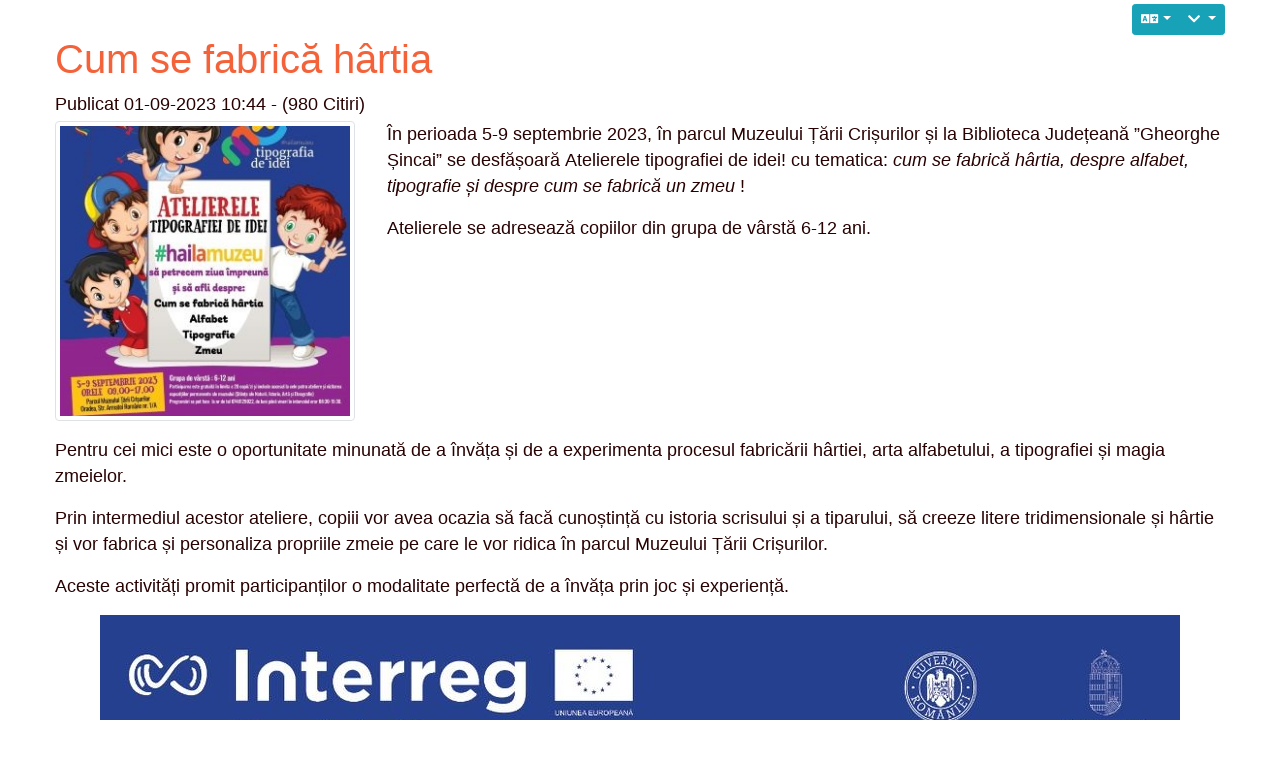

--- FILE ---
content_type: application/javascript
request_url: https://bibliobihor.ro/lib/tiki-js.js
body_size: 13949
content:
//$Id$

// simple translation function for tiki 6
function tr(str) {
    // The lang object defined in lang/xx/language.js (included automatically) holds JS string translations.
    if (typeof lang !== "undefined" /* language.js is included after tiki-js.js. This prevents errors in case tr() is called before language.js is loaded. Ideally, language.js would be loaded before tr() is defined. */ && typeof lang[str] == 'string') {
        return lang[str];
    } else {
        return str;
    }
}

var lang = {};    // object to hold JS string translations
                // default strings empty, override in lang/xx/language.js
                // which will be included automatically

// end translation

function browser() {
    var b = navigator.appName;
    if (b == "Netscape") { this.b = "ns"; }
    else { this.b = b; }
    this.version = navigator.appVersion;
    this.v = parseInt(this.version, 10);
    this.ns = (this.b=="ns" && this.v>=5);
    this.op = (navigator.userAgent.indexOf('Opera')>-1);
    this.safari = (navigator.userAgent.indexOf('Safari')>-1);
    this.op7 = (navigator.userAgent.indexOf('Opera')>-1 && this.v>=7);
    this.ie56 = (this.version.indexOf('MSIE 5')>-1||this.version.indexOf('MSIE 6')>-1);
    /* ie567 added by Enmore */
    this.ie567 = (this.version.indexOf('MSIE 5')>-1||this.version.indexOf('MSIE 6')>-1||this.version.indexOf('MSIE 7')>-1);
    this.iewin = (this.ie56 && navigator.userAgent.indexOf('Windows')>-1);
    /* iewin7 added by Enmore */
    this.iewin7 = (this.ie567 && navigator.userAgent.indexOf('Windows')>-1);
    this.iemac = (this.ie56 && navigator.userAgent.indexOf('Mac')>-1);
    this.moz = (navigator.userAgent.indexOf('Mozilla')>-1);
    this.moz13 = (navigator.userAgent.indexOf('Mozilla')>-1 && navigator.userAgent.indexOf('1.3')>-1);
    this.oldmoz = (navigator.userAgent.indexOf('Mozilla')>-1 && navigator.userAgent.indexOf('1.4')>-1 || navigator.userAgent.indexOf('Mozilla')>-1 && navigator.userAgent.indexOf('1.5')>-1 || navigator.userAgent.indexOf('Mozilla')>-1 && navigator.userAgent.indexOf('1.6')>-1);
    this.ns6 = (navigator.userAgent.indexOf('Netscape6')>-1);
    this.docom = (this.ie56||this.ns||this.iewin||this.op||this.iemac||this.safari||this.moz||this.oldmoz||this.ns6);
}

function toggle_dynamic_var(name) {
    var displayContainer = document.getElementById('dyn_'+name+'_display');
    var editContainer = document.getElementById('dyn_'+name+'_edit');

    // Create form element and append all inputs from "edit" span
    var form = document.createElement('form');
    form.setAttribute('method', 'post');
    form.setAttribute('name', 'dyn_vars');
    form.style.display = "inline";
    editContainer.parentNode.insertBefore(form, editContainer);
    form.appendChild(editContainer);

    // Show form
    if (displayContainer.style.display == "none") {
        editContainer.style.display = "none";
        displayContainer.style.display = "inline";
    } else {
        displayContainer.style.display = "none";
        editContainer.style.display = "inline";
    }
}

function chgArtType() {
    var articleType = document.getElementById('articletype').value;
    var typeProperties = articleTypes[articleType];

    var propertyList = ['show_topline','y',
                        'show_subtitle','y',
                        'show_linkto','y',
                        'show_author','y',
                        'use_ratings','y',
                        'heading_only','n',
                        'show_image_caption','y',
                        'show_pre_publ','y',
                        'show_post_expire','y',
                        'show_image','y',
                        'show_expdate','y'
                        ];
    if (typeof articleCustomAttributes != 'undefined') {
        propertyList = propertyList.concat(articleCustomAttributes);
    }
    var l = propertyList.length, property, value, display;
    for (var i=0; i<l; i++) {
        property = propertyList[i++];
        value = propertyList[i];

        if (typeProperties[property] == value || (!typeProperties[property] && value == "n")) {
            display = "";
        } else {
            display = "none";
        }

        if (document.getElementById(property)) {
            document.getElementById(property).style.display = display;
        } else {
            var j = 1;
            while (document.getElementById(property+'_'+j)) {
                document.getElementById(property+'_'+j).style.display = display;
                j++;
            }
        }
    }
}

function toggleSpan(id) {
    $("#" + id).toggle();
}

function toggleBlock(id) {
    $("#" + id).toggle();
}

function toggleTrTd(id) {
    $("#" + id).toggle();
}

function changeText(el, newText) {
    // Safari work around
    if (el.innerText) {
        el.innerText = newText;
    } else if (el.firstChild && el.firstChild.nodeValue) {
        el.firstChild.nodeValue = newText;
    }
}

function toggleToc() {
    var toc = document.getElementById('toc').getElementsByTagName('ul')[0];

    if (toc && toc.style.display == 'none') {
        toc.style.display = 'block';
    } else {
        toc.style.display = 'none';
    }
}

function chgTrkFld(f,o) {
    var opt = 0;
    document.getElementById('z').style.display = "none";
    document.getElementById('zDescription').style.display = "";
    document.getElementById('zStaticText').style.display = "none";
    document.getElementById('zStaticTextToolbars').style.display = "none";

    for (var i = 0; i < f.length; i++) {
        var c = f.charAt(i);
        if (document.getElementById(c)) {
            var ichoiceParent = document.getElementById('itemChoicesRow');
            var ichoice = document.getElementById(c + 'itemChoices');
            if (c == o) {
                document.getElementById(c).style.display = "";
                document.getElementById('z').style.display = "block";
                if (c == 'S') {
                    document.getElementById('zDescription').style.display = "none";
                    document.getElementById('zStaticText').style.display = "";
                    document.getElementById('zStaticTextToolbars').style.display = "";
                }
                if (ichoice) {
                    ichoice.style.display = "";
                    ichoiceParent.style.display = "";
                } else {
                    ichoiceParent.style.display = "none";
                }
            } else {
                document.getElementById(c).style.display = "none";
                if (ichoice) {
                    ichoice.style.display = "none";
                }
            }
        }
    }
}

function chgTrkLingual(item) {
    document.getElementById("multilabelRow").style.display = ( item == 't' || item == 'a' ) ? '' : 'none';
}

function multitoggle(f,o) {
    for (var i = 0; i < f.length; i++) {
        if (document.getElementById('fid'+f[i])) {
            if (f[i] == o) {
                document.getElementById('fid'+f[i]).style.display = "block";
            } else {
                document.getElementById('fid'+f[i]).style.display = "none";
            }
        }
    }
}

function setMenuCon(foo) {
    var it = foo.split(",");
    document.getElementById('menu_url').value = it[0];
    document.getElementById('menu_name').value = it[1];
    if (it[2]) {
        document.getElementById('menu_section').value = it[2];
    } else {
        document.getElementById('menu_section').value = '';
    }
    if (it[3]) {
        document.getElementById('menu_perm').value = it[3];
    } else {
        document.getElementById('menu_perm').value = '';
    }
    flip('weburls');
}

function genPass(w1) {
    var lower, upper, num, other, l, p, pstr, i, letter, j, temp;
    lower = 'abcdefghijklmnopqrstuvwxyz';
    upper = 'ABCDEFGHIJKLMNOPQRSTUVWXYZ';
    num = '0123456789';
    other = '_$%#!@*+';
    l = 8;
    p = [];
    //ensure at least 2 upper case letters, 2 numbers, and 2 other characters
    for (i = 0; i < l; i++) {
        if (i < 2) {
            letter = lower.charAt(Math.round(Math.random() * (lower.length - 1)));
        } else if (i < 4) {
            letter = upper.charAt(Math.round(Math.random() * (upper.length - 1)));
        } else if (i < 6) {
            letter = num.charAt(Math.round(Math.random() * (num.length - 1)));
        } else {
            letter = other.charAt(Math.round(Math.random() * (other.length - 1)));
        }
        p[i] = letter;
    }
    //shuffle the characters since they are blocks of 2 per above
    for (i = p.length - 1; i > 0; i--) {
        j = Math.floor(Math.random() * (i + 1));
        temp = p[i];
        p[i] = p[j];
        p[j] = temp;
    }
    //implode into a string
    pstr = p.join('');
    document.getElementById(w1).value = pstr;
}

function setUserModule(foo1) {
    document.getElementById('usermoduledata').value = foo1;
}

function replaceLimon(vec) {
    document.getElementById(vec[0]).value = document.getElementById(vec[0]).value.replace(vec[1], vec[2]);
}

function setSelectionRange(textarea, selectionStart, selectionEnd) {
    var $textareaEditor = syntaxHighlighter.get($(textarea));
    if ($textareaEditor) {
        syntaxHighlighter.setSelection($textareaEditor, selectionStart, selectionEnd);
        return;
    }

    $(textarea).selection(selectionStart, selectionEnd);
}

function getTASelection( textarea ) {
    var $textareaEditor = syntaxHighlighter.get($(textarea));
    if ($textareaEditor) {
        return $textareaEditor.getSelection();
    }

    var ta_id = $(textarea).attr("id"), r, cked, output;
    if (cked = typeof CKEDITOR !== 'undefined' ? CKEDITOR.instances[ta_id] : null) {
        // get selection from ckeditor
        return cked.getSelection().getSelectedText();

    } else {
        if (typeof $(textarea).attr("selectionStartSaved") != 'undefined' && $(textarea).attr("selectionStartSaved")) { // forgetful firefox/IE now
            return textarea.value.substring($(textarea).attr("selectionStartSaved"), $(textarea).attr("selectionEndSaved"));
        } else if ((typeof textarea != 'undefined') && (typeof textarea.selectionStart != 'undefined')) {
            return textarea.value.substring(textarea.selectionStart, textarea.selectionEnd);
        } else { // IE
            r = document.selection.createRange();
            return r.text;
        }
    }
}

var ieFirstTimeInsertKludge = null;

function storeTASelection( area_id ) {
    if (typeof CKEDITOR === 'undefined' || typeof CKEDITOR.instances[area_id] === 'undefined') {
        var $el = $("#" + area_id);
        var sel = $el.selection();
        $el.attr("selectionStartSaved", sel.start)
                .attr("selectionEndSaved", sel.end)
                .attr("scrollTopSaved", $el.attr("scrollTop"));
    }
    if (ieFirstTimeInsertKludge === null) {
        ieFirstTimeInsertKludge = true;
    }
}

function setCaretToPos (textarea, pos) {
    setSelectionRange(textarea, pos, pos);
}

function getCaretPos (textarea) {
    var $textareaEditor = syntaxHighlighter.get($(textarea));
    if ($textareaEditor) {
        var endPoint = $textareaEditor.cursorCoords();
        return (endPoint.x ? endPoint.x : 0);
    }

    if (typeof textarea.selectionEnd != 'undefined') {
        return textarea.selectionEnd;
    } else if ( document.selection ) {

        textarea.focus();
        var range = document.selection.createRange();
        if (range === null) {
            return 0;
        }
        var re = textarea.createTextRange();
        var rc = re.duplicate();
        re.moveToBookmark(range.getBookmark());
        rc.setEndPoint('EndToStart', re);
        return rc.text.length ? rc.text.length : 0;

    } else {
        return 0;
    }
}

function insertAt(elementId, replaceString, blockLevel, perLine, replaceSelection) {

    // inserts given text at selection or cursor position
    var $textarea = $('#' + elementId);
    var $textareaEditor = syntaxHighlighter.get($textarea);
    var toBeReplaced = /text|page|area_id/g; //substrings in replaceString to be replaced by the selection if a selection was done
    var hiddenParents = $textarea.parents('fieldset:hidden:last');
    if (hiddenParents.length) { hiddenParents.show(); }

    if ($textareaEditor) {
         syntaxHighlighter.insertAt($textareaEditor, replaceString, perLine, blockLevel, replaceSelection);
        return;
     // get ckeditor handling out of the way - can only be simple text insert for now
    } else if (typeof CKEDITOR !== 'undefined' && CKEDITOR.instances[elementId]) {
        // get selection from ckeditor
        var cked = CKEDITOR.instances[elementId];
        if (cked) {
            var isPlugin = replaceString.match(/^\s?\{/m);        // do match in two halves due to multiline problems
            if (isPlugin) {
                isPlugin = replaceString.match(/\}\s?$/m);        // not so simple {plugin} match
            }
            isPlugin = isPlugin && isPlugin.length > 0;

            var sel = cked.getSelection(), rng;
            if (sel) { // not from IE sometimes?
                rng = sel.getRanges();
                if (rng.length) {
                    rng = rng[0];
                }
            }
            var plugin_el, com;
            if (isPlugin && rng && !rng.collapsed) {
                com = cked.getSelection().getStartElement();
                if (typeof com !== 'undefined' && com && com.$) {
                    while (!$(com.$).hasClass("tiki_plugin") && com.$.nextSibling && com.$ !== rng.endContainer.$) {    // loop through selection if multiple elements
                        com = new CKEDITOR.dom.element(com.$.nextSibling);
                        if ($(com.$).hasClass("tiki_plugin") || $(com.$).find(".tiki_plugin").length === 0) {    // found it or parent (hmm)
                            break;
                        }
                    }
                    if (!$(com.$).hasClass("tiki_plugin")) { // not found it yet?
                        plugin_el = $(com.$).find(".tiki_plugin"); // using jQuery
                        if (plugin_el.length == 1) { // found descendant plugin
                            com = new CKEDITOR.dom.element(plugin_el[0]);
                        } else {
                            plugin_el = $(com.$).parents(".tiki_plugin:last"); // try parents
                            if (plugin_el.length == 1) { // found p plugin
                                com = new CKEDITOR.dom.element(plugin_el[0]);
                            } else { // still not found it? sometimes Fx seems to get the editor body as the selection...
                                var plugin_type = replaceString.match(/^\s?\{([\w]+)/);
                                if (plugin_type.length > 1) { plugin_type = plugin_type[1].toLowerCase(); }

                                plugin_el = $(com.$).find("[plugin=" + plugin_type + "].tiki_plugin"); // find all of them
                                if (plugin_el.length == 1) { // good guess!
                                    com = new CKEDITOR.dom.element(plugin_el[0]);
                                } else {
                                    // Does not seem to be a problem at least with the image plugin, commenting out for release but keeping it here in case problem reappears
                                    //if (!confirm(tr("Development notice: Could not find plugin being edited, sorry. Choose cancel to debug."))) {
                                    //    debugger;
                                    //}
                                }
                            }
                        }
                    }
                }
                if (com && com.hasClass("tiki_plugin")) {
                    var html = cked.getData().replace(com.data("syntax"), replaceString);
                    cked.setData(html);
                    return;
                }
            }
            // catch all other issues and do the insert wherever ckeditor thinks best,
            // sadly as the first element sometimes FIXME
            //cked.focus();    seems calling focus here makes the editor focus disappear in webkit - still FIXME

            try {
                cked.insertText(replaceString);
            } catch (e) {
                prompt(tr("Development notice: The editor selection has been lost, here is the text to insert."), replaceString);
                return;
            }
            if (typeof cked.reParse === "function" &&    // also ((wiki links)) or tables
                (isPlugin || replaceString.match(/^\s?\(\(.*?\)\)\s?$/) || replaceString.match(/^||.*||$/))) {

                var bookmarks = cked.getSelection().createBookmarks2(true);    // remember selection

                cked.reParse();

                cked.getSelection().selectBookmarks( bookmarks );        // restore selection
            }
        }
        return;
    }

    if (!$textarea.length && elementId === "fgal_picker") {    // ckeditor file browser
        $(".cke_dialog_contents").find("input:first").val(replaceString.replace("&amp;", "&"));
        return;
    } else if ($textarea.is(":input") && elementId === "fgal_picker_id") {
        $textarea.val(replaceString);
        return;
    }

    $textarea.focus();

    var val = $textarea.val();
    var selection = $textarea.selection();
    var scrollTop=$textarea[0].scrollTop;

    if (selection.start === 0 && selection.end === 0 &&
                    typeof $textarea.attr("selectionStartSaved") != 'undefined') {    // get saved textarea selection
        if ($textarea.attr("selectionStartSaved")) {    // forgetful firefox/IE
            selection.start = $textarea.attr("selectionStartSaved");
            selection.end = $textarea.attr("selectionEndSaved");
            if ($textarea.attr("scrollTopSaved")) {
                scrollTop = $textarea.attr("scrollTopSaved");
                $textarea.attr("scrollTopSaved", "");
            }
            $textarea.attr("selectionStartSaved", "").attr("selectionEndSaved", "");
        } else {
            selection.start = getCaretPos($textarea[0]);
            selection.end = selection.start;
        }
    }

    // deal with IE's two char line ends
    var lines, startoff = 0, endoff = 0;
    if ($textarea[0].createTextRange && $textarea[0].value !== val) {
        val = $textarea[0].value;    // use raw value of the textarea
        if (val.substring(selection.start, selection.start + 1) === "\n") {
            selection.start++;
        }
        lines = val.substring(0, selection.start).match(/\r\n/g);
            if (lines) {
            startoff -= lines.length;    // remove one char per line for IE
            }
        }
    var selectionStart = selection.start;
    var selectionEnd = selection.end;

    if ( blockLevel ) {
        // Block level operations apply to entire lines

        // +1 and -1 to handle end of line caret position correctly
        selectionStart = val.lastIndexOf( "\n", selectionStart - 1 ) + 1;
        var blockEnd = val.indexOf( "\r", selectionEnd ); // check for IE first
        if (blockEnd < 0) {
            selectionEnd = val.indexOf( "\n", selectionEnd );
        } else {
            selectionEnd = blockEnd;
        }
        if (selectionEnd < 0) {
            selectionEnd = val.length;
        }
    }

    var newString = '';
    if ((selectionStart != selectionEnd) && !$textareaEditor) { // has there been a selection
        if ( perLine ) {
            lines = val.substring(selectionStart, selectionEnd).split("\n");
            for( var k = 0; lines.length > k; ++k ) {
                if ( lines[k].length !== 0 ) {
                    newString += replaceString.replace(toBeReplaced, lines[k]);
                }
                if ( k != lines.length - 1 ) {
                    newString += "\n";
                }
            }
        } else {
            if (replaceSelection) {
                newString = replaceString;
            } else if (replaceString.match(toBeReplaced)) {
                newString = replaceString.replace(toBeReplaced, val.substring(selectionStart, selectionEnd));
            } else {
                newString = replaceString + '\n' + val.substring(selectionStart, selectionEnd);
            }
        }

        $textarea.val(val.substring(0, selectionStart)
                        + newString
                        + val.substring(selectionEnd)
                    );
        lines = newString.match(/\r\n/g);
        if (lines) {
            endoff   -= lines.length;    // lines within the replacement for IE
        }
        setSelectionRange($textarea[0], selectionStart + startoff, selectionStart + startoff + newString.length + endoff);

    } else { // insert at caret
        $textarea.val(val.substring(0, selectionStart)
                        + replaceString
                        + val.substring(selectionEnd)
                    );
        lines = replaceString.match(/\r\n/g);
        if (lines) {
            endoff   -= lines.length;    // lines within the replacement for IE
        }
        setCaretToPos($textarea[0], selectionStart + startoff + replaceString.length + endoff);

    }
    $textarea.attr("scrollTop", scrollTop);
    if (this.iewin && ieFirstTimeInsertKludge) {
        setTimeout(function(){        // not only does IE reset the scrollTop and selection the first time a dialog is used
            if (newString.length) {    // but somehow all the ints have been converted into strings...
                setSelectionRange($textarea[0], parseInt(selectionStart,10) + parseInt(startoff,10),
                        parseInt(selectionStart,10) + parseInt(startoff,10) + newString.length + parseInt(endoff,10));
            }
            $textarea.attr("scrollTop", scrollTop);
        }, 1000);
        ieFirstTimeInsertKludge = false;
    }

    if (hiddenParents.length) { hiddenParents.hide(); }
    if (typeof auto_save === "function") {
        auto_save(elementId);
    }
}

function setUserModuleFromCombo(id, textarea) {
    document.getElementById(textarea).value = document.getElementById(textarea).value
                + document.getElementById(id).options[document.getElementById(id).selectedIndex].value;
}


function toggle(foo) {
    var display = $("#"+foo).css('display');
    if (display == "none") {
        show(foo, true, "menu");
    } else {
        if (display == "block" || display == "flex") {
            hide(foo, true, "menu");
        } else {
            show(foo, true, "menu");
        }
    }
}

function flip_thumbnail_status(id) {
    var elem = document.getElementById(id);
    if ( elem.className == 'thumbnailcontener' ) {
        elem.className += ' thumbnailcontenerchecked';
    } else {
        elem.className = 'thumbnailcontener';
    }
}

function flip_class(itemid, class1, class2) {
    var elem = document.getElementById(itemid);
    if (elem && typeof elem != 'undefined') {
        elem.className = elem.className == class1 ? class2 : class1;
        setCookie('flip_class_' + itemid, elem.className);
    }
}

function tikitabs( focus, tabElement) {
    var container, ofocus = focus;
    if (typeof tabElement === "undefined") {
        container = $(".tabset:first");
    } else {
        container = $(tabElement).parents(".tabset:first");
    }

    if (focus > $("> .tabs .tabmark", container).length) {
        focus = 1;    // limit to number of tabs - somehow getting set to 222 sometimes
    }

    while ($("> .tabs .tabmark.tab" + focus + ":first", container).is(":hidden")) {
        focus++;
    }
    if ($("> .tabs .tabmark.tab" + focus + ":first", container).length === 0) {
        focus = ofocus;
    }

    $("> .tabs .tabmark:not(.tab" + focus + ":first)", container).removeClass("tabactive");        // may need .addClass("tabinactive");
    $("> .tabs .tabmark.tab" + focus + ":first", container).addClass("tabactive");                // and .removeClass("tabinactive");
    $("> .tabcontent:not(.content" + focus + ":first)", container).hide();
    $("> .tabcontent.content" + focus + ":first", container).show();
    setCookie( $(".tabs:first", container).data("name"), focus, "tabs", "session");

}

/* foo: name of the menu
 * def: menu type (e:extended, c:collapsed, f:fixed)
 * the menu is collapsed function of its cookie: if no cookie is set, the def is used
 */
function setfolderstate(foo, def, img, status) {
    if (!status) {
        status = getCookie(foo, "menu", "o");
    }
    if (!img) {
        if (document.getElementsByName('icn' + foo)[0].src.search(/[\\\/]/)) {
            img = document.getElementsByName('icn' + foo)[0].src.replace(/.*[\\\/]([^\\\/]*)$/, "$1");
        } else {
            img = 'folder.png';
        }
    }
    var src = img; // default
    if (status == 'c') {
        hide(foo, false, "menu");
    } else {
        show(foo, false, "menu");
    }
    if (status == 'c' && def != 'd') { /* need to change the open icon to a close one*/
        src = src.replace(/^o/, '');
    } else if (status != 'c' && def == 'd' && src.indexOf('o') !== 0) { /* need to change the close icon to an open one */
        src = 'o' + img;
    }
    document.getElementsByName('icn' + foo)[0].src = document.getElementsByName('icn' + foo)[0].src.replace(/[^\\\/]*$/, src);
}

function setheadingstate(foo) {
    var status = getCookie(foo, "showhide_headings");
    var $foo = $("#" + foo);
    if (status == "o") {
        $foo.show();
        collapseSign("flipper" + foo);
    } else if (status == "c") {
        $foo.hide();
        expandSign("flipper" + foo);
    }
}

function setsectionstate(foo, def, img, status) {
    var src;
    if (!status) {
        status = getCookie(foo, "menu", "o");
    }
    if (status == "o") {
        show(foo);
        if (img) { src = "o" + img; }
    } else if (status != "c" && def != 'd') {
        show(foo);
        if (img) { src = "o" + img; }
    } else /* if (status == "c") */ {
        hide(foo);
        if (img) { src = img; }
    }
    if (img && document.getElementsByName('icn' + foo).length) {
        document.getElementsByName('icn' + foo)[0].src = document.getElementsByName('icn' + foo)[0].src.replace(/[^\\\/]*$/, src);
    }
}

function icntoggle(foo, img) {
    var $icn = $("#icn" + foo);
    var src = $icn.attr("src");
    if (!src) {
        src = "";
    }
    if (!img) {
        if (src.search(/[\\\/]/)) {
            img = src.replace(/.*[\\\/]([^\\\/]*)$/, "$1");
        } else {
            img = 'folder.png';
        }
    }
    if ($("#" + foo + ":hidden").length) {
        show(foo, true, "menu");
        $icn.attr("src", src.replace(/[^\\\/]*$/, 'o' + img));

    } else {
        hide(foo, true, "menu");
        img = img.replace(/(^|\/|\\)o(.*)$/, '$1$2');
        $icn.attr("src", src.replace(/[^\\\/]*$/, img));
    }
}

/**
 * New version of icntoggle function above to better deal with iconsets
 * Different than the above function, both versions of the icon are included in the template with one hidden
 * @param foo
 * @param clicked
 */

function icontoggle(foo, clicked) {
    //expand or collapse
    if ($("#" + foo + ":hidden").length) {
        show(foo, true, "menu");
    } else {
        hide(foo, true, "menu");
    }
    //toggle icon display
    var id = clicked.id;
    $('#' + id + ' .toggle-open').toggle();
    $('#' + id + ' .toggle-closed').toggle();
    return false;
}


//Initialize a cross-browser XMLHttpRequest object.
//The object return has to be sent using send(). More parameters can be
//given.
//callback - The function that will be called when the response arrives
//First parameter will be the status
//(HTTP Response Code [200,403, 404, ...])
//method - GET or POST
//url - The URL to open
function getHttpRequest( method, url, async )
{
    if ( async === undefined ) {
        async = false;
    }
    var request;

    if ( window.XMLHttpRequest ) {
        request = new XMLHttpRequest();
    } else if ( window.ActiveXObject )
    {
        try
        {
            request = new ActiveXObject( "Microsoft.XMLHTTP" );
        }
        catch( ex )
        {
            request = new ActiveXObject("MSXML2.XMLHTTP");
        }
    }
    else {
        return false;
    }
    if ( !request ) {
        return false;
    }
    request.open( method, url, async );

    return request;
}

//name - name of the cookie
//value - value of the cookie
// [expires] - expiration date of the cookie (defaults to end of current session)
// [path] - path for which the cookie is valid (defaults to path of calling document)
// [domain] - domain for which the cookie is valid (defaults to domain of calling document)
// [secure] - Boolean value indicating if the cookie transmission requires a secure transmission
//* an argument defaults when it is assigned null as a placeholder
//* a null placeholder is not required for trailing omitted arguments
function setSessionVar(name,value) {
    var request = getHttpRequest( "GET", "tiki-cookie-jar.php?" + name + "=" + tiki_encodeURIComponent(value));
    request.send('');

    if (tiki_cookie_jar) {
        tiki_cookie_jar[name] = value;
    }
}

function setCookie(name, value, section, expires, path, domain, secure) {
    if (getCookie(name, section) == value) {
        return true;
    }
    if (!expires) {
        expires = new Date();
        expires.setFullYear(expires.getFullYear() + 1);
    }
    if (expires === "session") {
        expires = "";
    }
    if (typeof jqueryTiki != "undefined" && jqueryTiki.no_cookie) {
        var request = getHttpRequest( "GET", "tiki-cookie-jar.php?" + name + "=" + encodeURIComponent( value ) );
        try {
            request.send('');
            // alert("XMLHTTP/set"+request.readyState+request.responseText);
            tiki_cookie_jar[name] = value;
            return true;
        }
        catch( ex )    {
            setCookieBrowser(name, value, section, expires, path, domain, secure);
            return false;
        }
    }
    else {
        setCookieBrowser(name, value, section, expires, path, domain, secure);
        return true;
    }
}
function setCookieBrowser(name, value, section, expires, path, domain, secure) {
    if (section) {
        var valSection = getCookie(section);
        var name2 = "@" + name + ":";
        if (valSection) {
            if (new RegExp(name2).test(valSection)) {
                valSection  = valSection.replace(new RegExp(name2 + "[^@;]*"), name2 + value);
            } else {
                valSection = valSection + name2 + value;
            }
            setCookieBrowser(section, valSection, null, expires, path, domain, secure);
        }
        else {
            valSection = name2+value;
            setCookieBrowser(section, valSection, null, expires, path, domain, secure);
        }

    }
    else {
        var curCookie = name + "=" + encodeURIComponent(value) + ((expires) ? "; expires=" + expires.toGMTString() : "")
        + ((path) ? "; path=" + path : "") + ((domain) ? "; domain=" + domain : "") + ((secure) ? "; secure" : "");
        document.cookie = curCookie;
    }
}

//name - name of the desired cookie
//section - name of group of cookies or null
// * return string containing value of specified cookie or null if cookie does not exist
function getCookie(name, section, defval) {
    if ( typeof jqueryTiki != "undefined" && jqueryTiki.no_cookie && (window.XMLHttpRequest || window.ActiveXObject) && typeof tiki_cookie_jar != "undefined" && tiki_cookie_jar.length > 0) {
        if (typeof tiki_cookie_jar[name] == "undefined") {
            return defval;
        }
        return tiki_cookie_jar[name];
    }
    else {
        return getCookieBrowser(name, section, defval);
    }
}
function getCookieBrowser(name, section, defval) {
    if (typeof defval === "undefined") { defval = null; }
    if (section) {
        var valSection = getCookieBrowser(section);
        if (valSection) {
            var name2 = "@"+name+":";
            var val = valSection.match(new RegExp(name2 + "([^@;]*)"));
            if (val) {
                return decodeURIComponent(val[1]);
            } else {
                return defval;
            }
        } else {
            return defval;
        }
    } else {
        var dc = document.cookie;

        var prefix = name + "=";
        var begin = dc.indexOf("; " + prefix);

        if (begin == -1) {
            begin = dc.indexOf(prefix);

            if (begin !== 0) {
                return defval;
            }
        } else { begin += 2; }

        var end = document.cookie.indexOf(";", begin);

        if (end == -1) {
            end = dc.length;
        }
        return decodeURIComponent(dc.substring(begin + prefix.length, end));
    }
}

//name - name of the cookie
//[path] - path of the cookie (must be same as path used to create cookie)
// [domain] - domain of the cookie (must be same as domain used to create cookie)
// * path and domain default if assigned null or omitted if no explicit argument proceeds
function deleteCookie(name, section, expires, path, domain, secure) {
    if (section) {
        var valSection = getCookieBrowser(section);
        var name2 = "@" + name + ":";
        if (valSection) {
            if (new RegExp(name2).test(valSection)) {
                valSection  = valSection.replace(new RegExp(name2 + "[^@;]*"), "");
                setCookieBrowser(section, valSection, null, expires, path, domain, secure);
            }
        }
    }
    else {

//        if ( !setCookie( name, '', 0, path, domain ) ) {
//        if (getCookie(name)) {
        document.cookie = name + "="
        + ((path) ? "; path=" + path : "") + ((domain) ? "; domain=" + domain : "") + "; expires=Thu, 01-Jan-70 00:00:01 GMT";
//        }
    }
}

//date - any instance of the Date object
//* hand all instances of the Date object to this function for "repairs"
function fixDate(date) {
    var base = new Date(0);

    var skew = base.getTime();

    if (skew > 0) {
        date.setTime(date.getTime() - skew);
    }
}


//Expand/collapse lists

function flipWithSign(foo) {
    if (document.getElementById(foo).style.display == "none") {
        show(foo, true, "showhide_headings");
        collapseSign("flipper" + foo);
    } else {
        hide(foo, true, "showhide_headings");
        expandSign("flipper" + foo);
    }
}

//set the state of a flipped entry after page reload
function setFlipWithSign(foo) {
    if (getCookie(foo, "showhide_headings", "o") == "o") {
        collapseSign("flipper" + foo);

        show(foo);
    } else {
        expandSign("flipper" + foo);

        hide(foo);
    }
}

function expandSign(foo) {
    if (document.getElementById(foo)) {
        document.getElementById(foo).firstChild.nodeValue = "[+]";
    }
}

function collapseSign(foo) {
    if (document.getElementById(foo)) {
        document.getElementById(foo).firstChild.nodeValue = "[-]";
    }
} // flipWithSign()

// Set client timezone
// moved to lib/setup/javascript.php

//function added for use in navigation dropdown
//example :
//<select name="anything" onchange="go(this);">
//<option value="http://tiki.org">tiki.org</option>
//</select>
function go(o) {
    if (o.options[o.selectedIndex].value !== "") {
        location.replace(o.options[o.selectedIndex].value);

        o.options[o.selectedIndex] = 1;
    }

    return false;
}


//function: targetBlank
//desc: opens a new window, XHTML-compliant replacement of the "TARGET" tag
//added by: Ralf Lueders (lueders@lrconsult.com)
//date: Sep 7, 2003
//params: url: the url for the new window
//mode='nw': new, full-featured browser window
//mode='popup': new windows, no features & buttons

function targetBlank(url,mode) {
    var features = 'menubar=yes,toolbar=yes,location=yes,directories=yes,fullscreen=no,titlebar=yes,hotkeys=yes,status=yes,scrollbars=yes,resizable=yes';
    switch (mode) {
    // new full-equipped browser window
    case 'nw':
        break;
        // new popup-window
    case 'popup':
        features = 'menubar=no,toolbar=no,location=no,directories=no,fullscreen=no,titlebar=no,hotkeys=no,status=no,scrollbars=yes,resizable=yes';
        break;
    default:
        break;
    }
    window.open(url,'_blank',features);
}

//function: confirmTheLink
//desc: pop up a dialog box to confirm the action
//added by: Franck Martin
//date: Oct 12, 2003
//params: theLink: The link where it is called from
//params: theMsg: The message to display
function confirmTheLink(theLink, theMsg)
{
    // Confirmation is not required if browser is Opera (crappy js implementation)
    if (typeof(window.opera) != 'undefined') {
        return true;
    }

    var is_confirmed = confirm(theMsg);
    // if (is_confirmed) {
    // theLink.href += '&amp;is_js_confirmed=1';
    // }

    return is_confirmed;
}

/** \brief: insert img tag in textarea
 *
 */
function insertImgFile(elementId, fileId, oldfileId,type,page,attach_comment) {
    var textarea = $('#' + elementId)[0];
    var fileup   = $('input[name=' + fileId + ']')[0];
    var oldfile  = $('input[name=' + oldfileId + ']')[0];
    var prefixEl = $('input[name=prefix]')[0];
    var prefix   = "img/wiki_up/";

    if (!textarea || ! fileup) {
        return;
    }
    if ( prefixEl) { prefix= prefixEl.value; }

    var filename = fileup.value, dirs, str;
    var oldfilename = oldfile.value;

    if (filename == oldfilename || filename === "" ) { // insert only if name really changed
        return;
    }
    oldfile.value = filename;

    if (filename.indexOf("/")>=0) { // unix
        dirs = filename.split("/");
        filename = dirs[dirs.length-1];
    }
    if (filename.indexOf("\\")>=0) { // dos
        dirs = filename.split("\\");
        filename = dirs[dirs.length-1];
    }
    if (filename.indexOf(":")>=0) { // mac
        dirs = filename.split(":");
        filename = dirs[dirs.length-1];
    }
    // @todo - here's a hack: we know its ending up in img/wiki_up.
    // replace with dyn. variable once in a while to respect the tikidomain
    if (type == "file") {
        str = "{file name=\""+filename + "\"";
        var desc = $('#' + attach_comment).val();
        if (desc) {
            str = str + " desc=\"" + desc + "\"";
        }
        str = str + "}";
    } else {
        str = "{img src=\"img/wiki_up/" + filename + "\" }\n";
    }
    insertAt(elementId, str);
}

/* add new upload image form in page edition */
var img_form_count = 2, needToConfirm = false;
function addImgForm() {
    var new_text = document.createElement('span');
    new_text.setAttribute('id','picfile' + img_form_count);
    new_text.innerHTML = '<input name=\'picfile' + img_form_count + '\' type=\'file\' onchange=\'insertImgFile("editwiki","picfile' + img_form_count + '","hasAlreadyInserted","img")\'/><br />';
    document.getElementById('new_img_form').appendChild(new_text);
    needToConfirm = true;
    img_form_count ++;
}

browser();

//This was added to allow wiki3d to change url on tiki's window
window.name = 'tiki';

var fgals_window = null;

function openFgalsWindow(filegal_manager_url, reload) {
    if (fgals_window && typeof fgals_window.document != "undefined" && !fgals_window.closed) {
        if (reload) {
            fgals_window.location.replace(filegal_manager_url);
        }
        fgals_window.focus();
    } else {
        fgals_window=window.open(filegal_manager_url,'_blank','menubar=1,scrollbars=1,resizable=1,height=500,width=800,left=50,top=50');
    }
    $(window).on("unload", function(){    // tidy
        fgals_window.close();
    });
}

/* Count the number of words (spearated with space) */
function wordCount(maxSize, source, cpt, message) {
    var formcontent = source.value;
    var str = formcontent.replace(/^\s+|\s+$/g, '') ;
    formcontent = str.split(/[^\S]+/);
    if (maxSize > 0 && formcontent.length > maxSize) {
        alert(message);
        source.value = source.value.substr(0, source.value.length-1);
    } else {
        document.getElementById(cpt).value = formcontent.length;
    }
}
function charCount(maxSize, source, cpt, message) {
    var formcontent = source.value.replace(/(\r\n|\n|\r)/g, '  ');
    if (maxSize > 0 && formcontent.length > maxSize) {
        alert(message);
        source.value = source.value.substr(0, maxSize);
    } else {
        document.getElementById(cpt).value = formcontent.length;
    }
}

//Password strength
//Based from code by:
//Matthew R. Miller - 2007
//www.codeandcoffee.com
//originally released as "free software license"

/*
 * Password Strength Algorithm:
 *
 * Password Length: 5 Points: Less than 4 characters 10 Points: 5 to 7
 * characters 25 Points: 8 or more
 *
 * Letters: 0 Points: No letters 10 Points: Letters are all lower case 20
 * Points: Letters are upper case and lower case
 *
 * Numbers: 0 Points: No numbers 10 Points: 1 number 20 Points: 3 or more
 * numbers
 *
 * Characters: 0 Points: No characters 10 Points: 1 character 25 Points: More
 * than 1 character
 *
 * Bonus: 2 Points: Letters and numbers 3 Points: Letters, numbers, and
 * characters 5 Points: Mixed case letters, numbers, and characters
 *
 * Password Text Range: >= 90: Very Secure >= 80: Secure >= 70: Very Strong >=
 * 60: Strong >= 50: Average >= 25: Weak >= 0: Very Weak
 *
 */


//Settings
// -- Toggle to true or false, if you want to change what is checked in the password
var m_strUpperCase = "ABCDEFGHIJKLMNOPQRSTUVWXYZ";
var m_strLowerCase = "abcdefghijklmnopqrstuvwxyz";
var m_strNumber = "0123456789";
var m_strCharacters = "!@#$%^&*?_~";

//Check password
function checkPassword(strPassword)
{
    // Reset combination count
    var nScore = 0;

    // Password length
    // -- Less than 4 characters
    if (strPassword.length < 5)
    {
        nScore += 5;
    }
    // -- 5 to 7 characters
    else if (strPassword.length > 4 && strPassword.length < 8)
    {
        nScore += 10;
    }
    // -- 8 or more
    else if (strPassword.length > 7)
    {
        nScore += 25;
    }

    // Letters
    var nUpperCount = countContain(strPassword, m_strUpperCase);
    var nLowerCount = countContain(strPassword, m_strLowerCase);
    var nLowerUpperCount = nUpperCount + nLowerCount;
    // -- Letters are all lower case
    if (nUpperCount === 0 && nLowerCount !== 0)
    {
        nScore += 10;
    }
    // -- Letters are upper case and lower case
    else if (nUpperCount !== 0 && nLowerCount !== 0)
    {
        nScore += 20;
    }

    // Numbers
    var nNumberCount = countContain(strPassword, m_strNumber);
    // -- 1 number
    if (nNumberCount == 1)
    {
        nScore += 10;
    }
    // -- 3 or more numbers
    if (nNumberCount >= 3)
    {
        nScore += 20;
    }

    // Characters
    var nCharacterCount = countContain(strPassword, m_strCharacters);
    // -- 1 character
    if (nCharacterCount == 1)
    {
        nScore += 10;
    }
    // -- More than 1 character
    if (nCharacterCount > 1)
    {
        nScore += 25;
    }

    // Bonus
    // -- Letters and numbers
    if (nNumberCount !== 0 && nLowerUpperCount !== 0)
    {
        nScore += 2;
    }
    // -- Letters, numbers, and characters
    if (nNumberCount !== 0 && nLowerUpperCount !== 0 && nCharacterCount !== 0)
    {
        nScore += 3;
    }
    // -- Mixed case letters, numbers, and characters
    if (nNumberCount !== 0 && nUpperCount !== 0 && nLowerCount !== 0 && nCharacterCount !== 0)
    {
        nScore += 5;
    }


    return nScore;
}

//Runs password through check and then updates GUI
function runPassword(strPassword, strFieldID)
{
    // Get controls
    var ctlBar = document.getElementById(strFieldID + "_bar");
    var ctlText = document.getElementById(strFieldID + "_text");
    var ctlTextInner = document.getElementById(strFieldID + "_text_inner");
    if (!ctlBar || !ctlText || !ctlTextInner) {
        return;
    }
    if (strPassword.length > 0) {
        // Check password
        var nScore = checkPassword(strPassword);

        // Set new width
        ctlBar.style.width = nScore + "%";

        // Color and text
        var icon, strText, strColor;
        // -- Very Secure
        if (nScore >= 90)
        {
            icon = 'ok';
            strText = tr("Very Secure");
            strColor = "#0ca908";
        }
        // -- Secure
        else if (nScore >= 80)
        {
            icon = 'ok';
            strText = tr("Secure");
            strColor = "#0ca908";
        }
        // -- Very Strong
        else if (nScore >= 70)
        {
            icon = 'ok';
            strText = tr("Very Strong");
            strColor = "#0ca908";
        }
        // -- Strong
        else if (nScore >= 60)
        {
            icon = 'ok';
            strText = tr("Strong");
            strColor = "#0ca908";
        }
        // -- Average
        else if (nScore >= 40)
        {
            icon = 'none';
            strText = tr("Average");
            strColor = "#e3cb00";
        }
        // -- Weak
        else if (nScore >= 25)
        {
            icon = 'error';
            strText = tr("Weak");
            strColor = "#ff0000";
        }
        // -- Very Weak
        else
        {
            icon = 'error';
            strText = tr("Very Weak");
            strColor = "#ff0000";
        }
        ctlBar.style.backgroundColor = strColor;
        $(ctlBar).show();
        if (icon === 'none') {
            $(ctlText).children('span.icon').hide();
        } else if (icon === 'ok') {
            $(ctlText).children('span.icon-ok').css('color', strColor).show();
            $(ctlText).children('span.icon-error').hide();
        } else if (icon === 'error') {
            $(ctlText).children('span.icon-ok').hide();
            $(ctlText).children('span.icon-error').css('color', strColor).show();
        }
        $(ctlTextInner).text(tr('Strength') + ': ' + strText).show();
    } else {
        $(ctlText).children().hide();
        $(ctlTextInner).hide();
        $(ctlBar).hide();
    }
}

//Checks a string for a list of characters
function countContain(strPassword, strCheck)
{
    // Declare variables
    var nCount = 0, i;

    for (i = 0; i < strPassword.length; i++)
    {
        if (strCheck.indexOf(strPassword.charAt(i)) > -1)
        {
            nCount++;
        }
    }

    return nCount;
}

function checkPasswordsMatch(in1, in2, el) {
    if ($(in1).val().length) {
        if ($(in1).val() == $(in2).val()) {
            $(el).children('#match').show();
            $(el).children('#nomatch').hide();
            return true;
        } else {
            $(el).children('#match').hide();
            $(el).children('#nomatch').show();
            return false;
        }
    } else {
        $(el).children().hide();
    }
}

/**
 * Adds an Option to the quickpoll section.
 */
function pollsAddOption()
{
    var newOption = $( '<input />')
        .attr('type', 'text')
        .attr('name', 'options[]')
        .attr('placeholder', tr('New option'))
        .addClass('form-control');
    $('#tikiPollsOptions').append($('<div class="mb-2"></div>').append(newOption));
}

/**
 * toggles the quickpoll section
 */
function pollsToggleQuickOptions()
{
    $( '#tikiPollsQuickOptions' ).toggle(function () {
        var display = $( '#tikiPollsQuickOptions' ).css('display');
        if (display === 'none') {
            $('#tikiPollsOptionsButton').text(tr('Show Options'));
        } else {
            $('#tikiPollsOptionsButton').text(tr('Hide Options'));
        }
    });
}

/**
 * toggles div for droplist with Disabled option
 */

function hidedisabled(divid,value) {
    if (value=='disabled') {
        document.getElementById(divid).style.display = 'none';
    } else {
        document.getElementById(divid).style.display = 'block';
    }
}

/* for filegals */
// Uniformize thumbnail size. Uses non-standard element.offsetHeight
function adjustThumbnails() {
    var i,j,h = 0;
    var t = document.getElementById("thumbnails").childNodes;

    // Find maximum height
    for ( i = 0; i < t.length; i++ ) {
        if ( t[i].className == "thumbnailcontener" ) {
            var t2 = t[i].childNodes;
            for ( j = 0; j < t2.length; j++ ) {
                if ( t2[j].className == "thumbnail" ) {
                    t2[j].style.height = "100%";
                    t2[j].style.overflow = "visible";
                }
            }
            if ( t[i].offsetHeight >= h ) {
                h = t[i].offsetHeight;
            }
            t[i].style.height = h+"px"; // Set height to maximum. Is that not redundant given the following loop? Chealer 20170911
        }
    }

    // Set height to maximum
    for ( i = 0; i < t.length; i++ ) {
        if ( t[i].className == "thumbnailcontener" ) {
            if ( t[i].offsetHeight <= h ) {
                t[i].style.height = h+"px";
            } else {
                break;
            }
        }
    }
}

function open_webdav(url) {
    // Works only in IE
    if (typeof ActiveXObject != 'undefined') {
        var EditDocumentButton = new ActiveXObject("SharePoint.OpenDocuments.1");
        EditDocumentButton.EditDocument(url);
    } else {
        prompt(tr('URL to open this file with WebDAV'), url);
    }
}

function ccsValueToInteger(str) {
    var v = str.replace(/[^\d]*$/, "");
    if (v) {
        v = parseInt(v, 10);
    }
    if (isNaN(v)) {
        return 0;
    } else {
        return v;
    }
}

// function to allow multiselection in checkboxes
// must be called like this :
//
// <input type="checkbox" class="form-check-input" onclick="checkbox_list_check_all(form_name,[checkbox_name_1,checkbox_name2 ...],true|false);">
function checkbox_list_check_all(form,list,checking) {
  for (var checkbox in list) {
    document.forms[form].elements[list[checkbox]].checked=checking;
  }
}

if (!window.syntaxHighlighter) {
    window.syntaxHighlighter = {
        get: function() {return null;}
    };
}

/**
* Wrapper for javascript encodeURI
*/
function tiki_encodeURI(rawstr)
{
    return encodeURI(rawstr);
}

/**
* Wrapper for javascript decodeURI
*/
function tiki_decodeURI(encstr)
{
    return decodeURI(encstr.replace(/\+/g, " "));
}

/**
* Wrapper for javascript encodeURIComponent
*/
function tiki_encodeURIComponent(rawstr)
{
    var str = encodeURIComponent(rawstr);
    return str;
}

/**
* Wrapper for javascript decodeURIComponent
*/
function tiki_decodeURIComponent(encstr)
{
    var str = decodeURIComponent(encstr.replace(/\+/g, " "));
    return str;
}

//Date helpers for to and from unix times
Date.prototype.toUnix = function() {
    return Math.round(this.getTime() / 1000.0);
};

var UnixDate = function(unixDate) {
    return new Date(unixDate * 1000);
};

Date.parseUnix = function(date) {
    date = new Date(Date.parse(date));
    return date.toUnix();
};

/**
 * Tracker rating field adjust after voing using ajax
 * (when rendered in search results)
 *
 * @param element
 * @param data    array containing result
 *            'my_rate',
 *            'numvotes',
 *            'voteavg',
 *            'request_rate',
 *            'value',
 *            'mode',
 *            'labels',
 *            'rating_options'
 * @param vote
 */

function adjustRating(element, data, vote) {

    var $sibs, $help, $unvote;

    if (vote === "NULL") {    // unvote
        $sibs = $("span > a", $(element).parent());
        $help = $(element).prev().prev();
        $unvote    = $(element);
    } else {
        $sibs = $(element).siblings().addBack();
        $help = $(element).parent().next();
        $unvote    = $help.nextAll("a");
    }

    for (var i = 0; i < $sibs.length; i++) {
        var v = $($sibs[i]).data("vote"), icon = "";

        if (v <= data[0].voteavg && data[0].numvotes > 0) {
            if (data[0].result && data[0].my_rate == v) {
                icon = 'star-selected';
            } else {
                icon = 'star';
            }
        } else if (v - data[0].voteavg <= 0.5 && data[0].numvotes > 0) {
            if (data[0].result && data[0].my_rate == v) {
                icon = 'star-half-selected';
            } else {
                icon = 'star-half-rating';
            }
        } else {
            if (data[0].result && data[0].my_rate == v) {
                icon = 'star-empty-selected';
            } else {
                icon = 'star-empty';
            }
        }
        $($sibs[i]).find('.icon-' + icon).css('display', 'inline');
        $($sibs[i]).find('.icon').not('.icon-' + icon).css('display', 'none');
    }

    var t = tr("Number of votes:") + " " + data[0].numvotes + ", " + tr("Average:") + " " + data[0].voteavg;
    if (data[0].result) {
        if (data[0].my_rate != "NULL") {
            t = t + ", " + tr("Your rating:") + " " + data[0].my_rate;
            $unvote.show();
        } else {
            $unvote.hide();
        }
    } else {
        t = t + ", " + tr("Vote not accepted");
    }
    $help.text("(" + data[0].numvotes + ")")
            .next().attr("title", t);
}

function sendVote(element, itemId, fieldId, vote) {
    $(element).parent().tikiModal(" ");
    $.getJSON(
        $.service(
            'tracker',
            'vote',
            {i:itemId,f:fieldId,v:vote}
        ), function(data){
            $(element).parent().tikiModal();
            adjustRating(element, data, vote);
        }
    );
}

/**
 *
 * @param str string    Query or hash string to parse
 * @returns object
 */
function parseQuery(str) {
    var arr, pair, key, val, out = {}, b1, b2, key2;

    if (str.substr(0, 1) === "?" || str.substr(0, 1) === "#") {
        str = str.substr(1);
    }
    arr = str.split("&");
    for (var i = 0; i < arr.length; i++) {
        pair = arr[i].split("=");
        key = tiki_decodeURIComponent(pair[0]);
        val = pair.length > 1 ? tiki_decodeURIComponent(pair[1]) : "";

        if ((b1 = key.indexOf("[")) > -1 && (b2 = key.substr(b1+1).indexOf("]")) > -1) {
            key2 = key.substr(b1 + 1, b2);
            key = key.substr(0, b1);
            if (key2) {
                if (typeof out[key] != "object") {
                    out[key] = {};
                }
                out[key][key2] = val;
            } else {
                if (typeof out[key] != "object") {
                    out[key] = [];
                }
                out[key].push(val);
            }
        } else {
            out[key] = val;
        }
    }
    return out;
}

document.addEventListener('DOMContentLoaded', function(){
    setTimeout(function(){
        var progressBar = document.getElementById("progressBar");
        
        if(progressBar) {
            progressBar.remove();
        }
    }, 500);
});


--- FILE ---
content_type: application/javascript
request_url: https://bibliobihor.ro/lib/jquery_tiki/tiki-smartmenus-bootstrap-4.js
body_size: 1686
content:
/*!
 * SmartMenus jQuery Plugin Bootstrap 4 Addon - v0.1.0 - September 17, 2017
 * http://www.smartmenus.org/
 *
 * Copyright Vasil Dinkov, Vadikom Web Ltd.
 * http://vadikom.com
 *
 * Licensed MIT
 *
 * This is modified and extended version by Tiki team.
 */

(function($) {
    $.extend($.SmartMenus.Bootstrap = {}, {
        keydownFix: false,
        init: function($navbars, options = {}) {
            if ($navbars.length === 0) return;
            $navbars.each(function() {
                var $this = $(this);
                var    obj = $this.data('smartmenus');
                // return if navbar have the "data-sm-skip" attribute set
                // or navbar is initialized
                if ($this.is('[data-sm-skip]') || obj) return;

                var skipBehavior = $this.is('[data-sm-skip-collapsible-behavior]');
                var    rightAligned = $this.hasClass('ml-auto') || $this.prevAll('.mr-auto').length > 0;
                var defaultOptions =                     {
                    // these are some good default options that should work for all
                    subMenusSubOffsetX: 2,
                    subMenusSubOffsetY: -9,
                    subIndicators: !skipBehavior,
                    collapsibleShowFunction: null,
                    collapsibleHideFunction: null,
                    rightToLeftSubMenus: rightAligned,
                    bottomToTopSubMenus: $this.closest('.fixed-bottom').length > 0,
                    // custom option(s) for the Bootstrap 4 addon
                    bootstrapHighlightClasses: 'text-dark bg-light'
                };
                var extendedOptions = $.extend(defaultOptions, options);

                $this.smartmenus(extendedOptions)
                    .on({
                        // set/unset proper Bootstrap classes for some menu elements
                        'show.smapi': function(e, menu) {
                            var $menu = $(menu),
                                $scrollArrows = $menu.dataSM('scroll-arrows');
                            if ($scrollArrows) {
                                $scrollArrows.css('background-color', $menu.css('background-color'));
                            }
                            $menu.parent().addClass('show');
                            if (obj.opts.keepHighlighted && $menu.dataSM('level') > 2) {
                                $menu.prevAll('a').addClass(obj.opts.bootstrapHighlightClasses);
                            }
                        },
                        'hide.smapi': function(e, menu) {
                            var $menu = $(menu);
                            $menu.parent().removeClass('show');
                            if (obj.opts.keepHighlighted && $menu.dataSM('level') > 2) {
                                $menu.prevAll('a').removeClass(obj.opts.bootstrapHighlightClasses);
                            }
                        }
                    });
                    // .on('beforeshow.smapi', function(e, menu) {
                    //     console.log($this.data('smartmenus'));
                    //     console.log(menu);
                    //     $(menu).css({
                    //         position: 'static'
                    //     });
                    // });

                obj = $this.data('smartmenus');

                function onInit() {
                    // set Bootstrap's "active" class to SmartMenus "current" items (should someone decide to enable markCurrentItem: true)
                    $this.find('a.current').each(function() {
                        var $this = $(this);
                        // dropdown items require the class to be set to the A's while for nav items it should be set to the parent LI's
                        ($this.hasClass('dropdown-item') ? $this : $this.parent()).addClass('active');
                    });
                    // parent items fixes
                    $this.find('a.has-submenu').each(function() {
                        var $this = $(this);
                        // remove Bootstrap required attributes that might cause conflicting issues with the SmartMenus script
                        if ($this.is('[data-toggle="dropdown"]')) {
                            $this.dataSM('bs-data-toggle-dropdown', true).removeAttr('data-toggle');
                        }
                        // remove Bootstrap's carets generating class
                        // if (!skipBehavior && $this.hasClass('dropdown-toggle')) {
                        //     $this.dataSM('bs-dropdown-toggle', true).removeClass('dropdown-toggle');
                        // }
                        if (!extendedOptions.subIndicators && $this.hasClass('dropdown-toggle')) {
                            $this.dataSM('bs-dropdown-toggle', true);
                        } else {
                            $this.removeClass('dropdown-toggle');
                        }
                    });
                }

                onInit();

                function onBeforeDestroy() {
                    $this.find('a.current').each(function() {
                        var $this = $(this);
                        ($this.hasClass('active') ? $this : $this.parent()).removeClass('active');
                    });
                    $this.find('a.has-submenu').each(function() {
                        var $this = $(this);
                        if ($this.dataSM('bs-dropdown-toggle')) {
                            $this.addClass('dropdown-toggle').removeDataSM('bs-dropdown-toggle');
                        }
                        if ($this.dataSM('bs-data-toggle-dropdown')) {
                            $this.attr('data-toggle', 'dropdown').removeDataSM('bs-data-toggle-dropdown');
                        }
                    });
                }

                // custom "refresh" method for Bootstrap
                obj.refresh = function() {
                    $.SmartMenus.prototype.refresh.call(this);
                    onInit();
                    // update collapsible detection
                    detectCollapsible(true);
                };

                // custom "destroy" method for Bootstrap
                obj.destroy = function(refresh) {
                    onBeforeDestroy();
                    $.SmartMenus.prototype.destroy.call(this, refresh);
                };

                // keep Bootstrap's default behavior (i.e. use the whole item area just as a sub menu toggle)
                if (skipBehavior) {
                    obj.opts.collapsibleBehavior = 'toggle';
                }

                // onresize detect when the navbar becomes collapsible and add it the "sm-collapsible" class
                var winW;
                function detectCollapsible(force) {
                    var newW = obj.getViewportWidth();
                    if (newW != winW || force) {
                        if (obj.isCollapsible()) {
                            $this.addClass('sm-collapsible');
                        } else {
                            $this.removeClass('sm-collapsible');
                        }
                        winW = newW;
                    }
                }
                detectCollapsible();
                $(window).on('resize.smartmenus' + obj.rootId, detectCollapsible);
            });
            // keydown fix for Bootstrap 4 conflict
            if ($navbars.length && !$.SmartMenus.Bootstrap.keydownFix) {
                // unhook BS keydown handler for all dropdowns
                $(document).off('keydown.bs.dropdown.data-api', '.dropdown-menu');
                // restore BS keydown handler for dropdowns that are not inside SmartMenus navbars
                // SmartMenus won't add the "show" class so it's handy here
                if ($.fn.dropdown && $.fn.dropdown.Constructor) {
                    $(document).on('keydown.bs.dropdown.data-api', '.dropdown-menu.show', $.fn.dropdown.Constructor._dataApiKeydownHandler);
                }
                $.SmartMenus.Bootstrap.keydownFix = true;
            }
        }
    });
})(jQuery);
